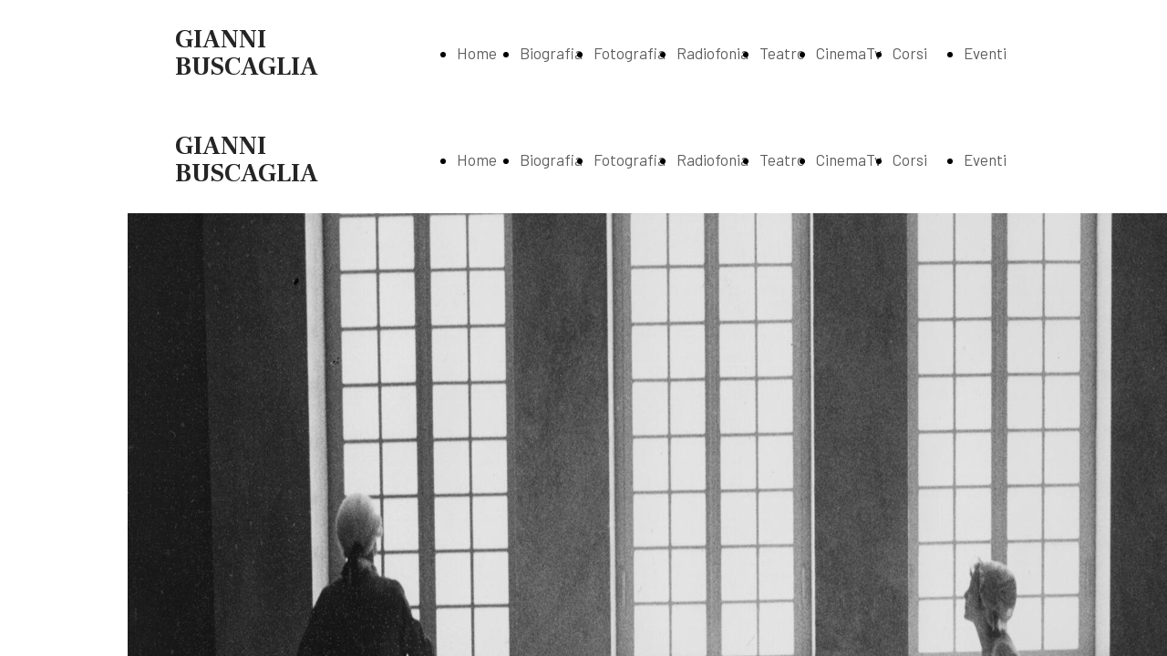

--- FILE ---
content_type: text/html; charset=UTF-8
request_url: https://www.giannibuscaglia.com/?format=feed&id=279370&option=com_k2&task=user&view=itemlist
body_size: 3245
content:
<!doctype html><html lang="it"> <head><title>Home Page - giannibuscaglia</title><meta name="description" content="" /><meta charset="utf-8" /><link rel="preconnect" href="https://static.supersite.aruba.it" crossorigin><link rel="dns-prefetch" href="https://static.supersite.aruba.it/"><link rel="preconnect" href="https://files.supersite.aruba.it"><meta property="og:title" content="Home Page - giannibuscaglia"/><meta property="og:description" content="" /><meta name="fragment" content="!"/><meta property="og:site_name" content="giannibuscaglia"><meta property="og:url" content="https://www.giannibuscaglia.com/it/home"/> <meta name="twitter:title" content="Home Page - giannibuscaglia"/> <meta name="twitter:description" content="" /> <meta name="robots" content="all" /><meta name="revisit-after" content="10 days" /><meta name="viewport" content="width=1024" /><link rel="stylesheet" href="//editor.supersite.aruba.it/css/animations.css?v=444" /><style>.style_000000001{font-size:14px;font-family:Roboto; color:rgb(119,119,119);} .style_000000002{ font-size:16px; font-family:Roboto; color:rgb(255,255,255);} .style_000000003{ font-size:48px; font-family:Roboto; color:rgb(255,255,255);} .style_000000004{ font-size:16px; font-family:Roboto; color:rgb(33,33,33);} .style_000000006{ font-size:48px; font-family:Roboto; color:rgb(0,0,0);} .style_000000007{ font-size:14px; font-family:Roboto; color:rgb(255,255,255);} .style_000000005{ font-size:22px; font-family:Roboto; color:rgb(33,33,33);}</style><style>#mc5 a, #mc5 a:link, #mc5 a:active, #mc5 a:visited{ color: blue; text-decoration:none; transition: 0.2s all ease-in-out; -webkit-transition: 0.2s all ease-in-out; -moz-transition: 0.2s all ease-in-out; -ms-transition: 0.2s all ease-in-out; } #mc5 a:hover{ color: blue; text-decoration:none;}</style> <link id="fontstyle" href="/fontstyle.css?c=3287" rel="stylesheet" /><link href="https://fonts.googleapis.com/css?family=Frank+Ruhl+Libre:n,b,i,bi%7CBarlow:n,b,i,bi%7COpen+Sans:n,b,i,bi&display=swap" rel="stylesheet" /> <link href="/public/favicon.png" rel="icon" type="image/x-icon" /><link rel="canonical" href="https://www.giannibuscaglia.com/"/><style>html{-webkit-text-size-adjust: 100%;}*{ margin:0;}#mc5 h1,#mc5 h2,#mc5 h3,#mc5 h4,#mc5 h5,#mc5 h6{font-weight: 400;}body, #website {font-size: 16px;overflow-x: hidden;overflow-y: hidden;overflow-y:auto;background: #FFFFFF;margin: 0;font-family:'Open Sans',sans-serif; position: absolute; top: 0px; left: 0px; width: 100%; height: 100%; -webkit-overflow-scrolling: touch;}div, span {max-height: 200000px;}.testoc{line-height: 1.2; vertical-align:top;}.testoc span > span > a, .testoc span > font > span > a {display:inline-block}body.flazioNoScroll{overflow: hidden !important;}body *::-webkit-scrollbar { width: 8px;}body *::-webkit-scrollbar-thumb { border-radius: 15px; background: rgba(153, 156, 161, 0.8);}body *::-webkit-scrollbar-track { border-radius: 5px; border: 1px solid rgba(255,255,255,0.1); background: rgba(0,0,0,0.1);} .yscrollbar { position: absolute; top: 0; right: 0; width: 10px; background: red; z-index:30000; -webkit-border-radius: 15px; -moz-border-radius: 15px; border-radius: 15px; /* Background */ background: rgba(0, 0, 0, 0.2); /* Border bottom light */ border-bottom: 1px solid rgba(255, 255, 255, 0.1); /* Inner top shadow */ -moz-box-shadow: inset 0 3px 5px rgba(0, 0, 0, 0.1); -webkit-box-shadow: inset 0 3px 5px rgba(0, 0, 0, 0.1); box-shadow: inset 0 3px 5px rgba(0, 0, 0, 0.1); } .yscroller { background: #bbd; position: relative; top: 0; left: 0; width:100%; height:70px; cursor: pointer; } .yscroller:hover { background: #bbd; position: relative; top: 0; left: 0; cursor: pointer; -webkit-border-radius: 15px; -moz-border-radius: 15px; border-radius: 15px; } .yscroller:active { background: #003399; position: relative; top: 0; left: 0; width:100%; height:70px; cursor: pointer; } body.overflow_recaptha{ height: auto !important; overflow: scroll !important;}div#mc5.popup:after { content: ""; position: fixed; display: block; background: rgba(0,0,0,0.6); width: 100%; height: 100%; top: 0px; left: 0px; z-index: 2000;} </style> <script src="https://static.supersite.aruba.it/cookieb/cb.js"></script> <script> let website_id = 475885; _sckFlazio = []; document.addEventListener("DOMContentLoaded", function() { let flaziocb = new FlazioCB(website_id, false, ''); }); </script> <script>window.requestUri = "?format=feed&amp;id=279370&amp;option=com_k2&amp;task=user&amp;view=itemlist";window.pages_cache = 1;titoloSito = "giannibuscaglia";function queueCookieFun(fun, type) { if(typeof _sckFlazio !== "undefined") _sckFlazio.push({"script": fun, "type": type}); else{ fun(); } }</script><style type='text/css' id='aruba'> h1,h2,h3,h4,h5,h6 { margin: 0; line-height: 1.2em; padding-bottom: .4em; font-weight: 600; } </style><script type="application/ld+json">{ "@context": "http://schema.org", "@type": "WebSite", "name": "giannibuscaglia", "url": "http://www.giannibuscaglia.com"}</script> <link rel="preload" as="script" href="//static.supersite.aruba.it/js/jquery.js"><link rel="preload" as="script" href="//static.supersite.aruba.it/componenti/mainPushHF.js?version='225-198'"><script fetchpriority="high" src="//static.supersite.aruba.it/componenti/mainPushHF.js?version='225-198'"></script><script>window["flazioBasePath"] = "//static.supersite.aruba.it";window["custom_cookie_path"] = "https://static.supersite.aruba.it/cookieb";</script></head><body> <div id="website"> <link rel="stylesheet" href="//www.giannibuscaglia.com/customstyle.css"><script src="//flazio.org/componenti/js/jquery.js"></script><div id="aCC5" style="position:absolute; z-index:100; left: 50%; top: 0;"><div id="mc5" style="position:absolute; z-index:150; left: -500px; top: 0px;"><div data-type="element" style="z-index:1;position:absolute; top:0px;left:0px;width:100vw;height:117px"><div class="rettangolo" style="opacity:1;display:block; border-radius:0px;border-width:0px;border-color: #000000; background-color:#FFFFFF; width:100%; height:100%;"></div></div><div data-type="footer" style="z-index:2;position:absolute; top:1234px;left:0px;width:100vw;height:121px"><div class="rettangolo" style="opacity:1;display:block; border-radius:0px;border-width:0px;border-color: #000000; background-color:#252525; width:100%; height:100%;"></div></div><div data-type="element" style="z-index:3;position:absolute; top:25px;left:321px;width:655px;height:67px"><div class="show-menu"> </div><ul style="font-size: 17px;font-family: Barlow;display: flex;" class="nav menu"><li style="line-height:67px;margin-right: 0px;padding-right: 12px;"><a style="color: #5C5C5C;" title="Home Page" href="/" >Home Page</a></li><li style="line-height:67px;margin-right: 0px;padding-right: 12px;"><a style="color: #5C5C5C;" title="Biografia" href="/biografia" >Biografia</a></li><li style="line-height:67px;margin-right: 0px;padding-right: 12px;"><a style="color: #5C5C5C;" title="Fotografia" href="/fotografia" >Fotografia</a></li><li style="line-height:67px;margin-right: 0px;padding-right: 12px;"><a style="color: #5C5C5C;" title="Radiofonia" href="/radiofonia" >Radiofonia</a></li><li style="line-height:67px;margin-right: 0px;padding-right: 12px;"><a style="color: #5C5C5C;" title="Teatro" href="/teatro" >Teatro</a></li><li style="line-height:67px;margin-right: 0px;padding-right: 12px;"><a style="color: #5C5C5C;" title="CinemaTv" href="/cinematv" >CinemaTv</a></li><li style="line-height:67px;margin-right: 0px;padding-right: 12px;"><a style="color: #5C5C5C;" title="Corsi teatrali" href="/corsi-teatrali" >Corsi teatrali</a></li><li style="line-height:67px;margin-right: 0px;padding-right: 12px;"><a style="color: #5C5C5C;" title="Eventi" href="/eventi" >Eventi</a></li></ul></div><div data-type="footer" style="z-index:996;position:absolute; top:1259px;left:699px;width:280px;height:53px"><p style="line-height:1.83;text-align:right;letter-spacing:normal;font-weight:400;text-shadow:none;" class="style_2692071064876230492"><span style="line-height:1.83;text-align:right;letter-spacing:normal;font-weight:400;text-shadow:none;" class="style_2692071064876230492"> © </span></p></div><div data-type="footer" style="z-index:995;position:absolute; top:1260px;left:375px;width:280px;height:51px"><h2 style="transition-duration: unset; transition-timing-function: ease; transition-delay: 0s; transition-property: none; text-align: center;"><span style="line-height:1.11;text-align:center;letter-spacing:normal;font-weight:700;text-shadow:none;" class="style_2670346613615866196"> </span><a href="home" style="transition-duration:unset;transition-timing-function:ease;transition-delay:0s;transition-property:none;line-height:1.11;text-align:center;letter-spacing:normal;font-weight:700;text-shadow:none;" class="style_2670346613615866196"><span style="transition-duration:unset;transition-timing-function:ease;transition-delay:0s;transition-property:none;line-height:1.11;text-align:center;letter-spacing:normal;font-weight:700;text-shadow:none;" class="style_2670346613615866196"> GIANNI BUSCAGLIA </span></a><span style="line-height:1.11;text-align:center;letter-spacing:normal;font-weight:700;text-shadow:none;" class="style_2670346613615866196"> </span></h2></div><div data-type="element" style="z-index:994;position:absolute; top:28px;left:52px;width:226px;height:81px"><h2 style="transition-duration: unset; transition-timing-function: ease; transition-delay: 0s; transition-property: none; text-align: left;"><span style="line-height:1.11;text-align:left;letter-spacing:normal;font-weight:700;text-shadow:none;" class="style_2701468005116503932"> </span><a href="home" style="transition-duration:unset;transition-timing-function:ease;transition-delay:0s;transition-property:none;line-height:1.11;text-align:left;letter-spacing:normal;font-weight:700;text-shadow:none;" class="style_2701468005116503932"><span style="transition-duration:unset;transition-timing-function:ease;transition-delay:0s;transition-property:none;line-height:1.11;text-align:left;letter-spacing:normal;font-weight:700;text-shadow:none;" class="style_2701468005116503932"> GIANNI BUSCAGLIA </span></a><span style="line-height:1.11;text-align:left;letter-spacing:normal;font-weight:700;text-shadow:none;" class="style_2701468005116503932"> </span></h2></div><div data-type="footer" style="z-index:993;position:absolute; top:1307px;left:441px;width:148px;height:23px"><p style="text-align:center;" class="style_2750241756742441276"><span style="text-align:center;line-height:1.47;letter-spacing:normal;font-weight:400;text-shadow:none;" class="style_2384770459658513740"><a href="cookie-policy" style="transition-duration:unset;transition-timing-function:ease;transition-delay:0s;transition-property:none;line-height:1.47;text-align:center;letter-spacing:normal;font-weight:400;text-shadow:none;" class="style_2384770459658513740"><span style="transition-duration:unset;transition-timing-function:ease;transition-delay:0s;transition-property:none;line-height:1.47;text-align:center;letter-spacing:normal;font-weight:400;text-shadow:none;" class="style_2384770459658513740">Informativa sui Cookie</span></a></span></p></div><div data-type="element" style="z-index:8;position:absolute; top:117px;left:0px;width:100vw;height:117px"><div class="rettangolo" style="opacity:1;display:block; border-radius:0px;border-width:0px;border-color: #000000; background-color:#FFFFFF; width:100%; height:100%;"></div></div><div data-type="element" style="z-index:9;position:absolute; top:142px;left:321px;width:655px;height:67px"><div class="show-menu"> </div><ul style="font-size: 17px;font-family: Barlow;display: flex;" class="nav menu"><li style="line-height:67px;margin-right: 0px;padding-right: 12px;"><a style="color: #5C5C5C;" title="Home Page" href="/" >Home Page</a></li><li style="line-height:67px;margin-right: 0px;padding-right: 12px;"><a style="color: #5C5C5C;" title="Biografia" href="/biografia" >Biografia</a></li><li style="line-height:67px;margin-right: 0px;padding-right: 12px;"><a style="color: #5C5C5C;" title="Fotografia" href="/fotografia" >Fotografia</a></li><li style="line-height:67px;margin-right: 0px;padding-right: 12px;"><a style="color: #5C5C5C;" title="Radiofonia" href="/radiofonia" >Radiofonia</a></li><li style="line-height:67px;margin-right: 0px;padding-right: 12px;"><a style="color: #5C5C5C;" title="Teatro" href="/teatro" >Teatro</a></li><li style="line-height:67px;margin-right: 0px;padding-right: 12px;"><a style="color: #5C5C5C;" title="CinemaTv" href="/cinematv" >CinemaTv</a></li><li style="line-height:67px;margin-right: 0px;padding-right: 12px;"><a style="color: #5C5C5C;" title="Corsi teatrali" href="/corsi-teatrali" >Corsi teatrali</a></li><li style="line-height:67px;margin-right: 0px;padding-right: 12px;"><a style="color: #5C5C5C;" title="Eventi" href="/eventi" >Eventi</a></li></ul></div><div data-type="element" style="z-index:990;position:absolute; top:145px;left:52px;width:226px;height:81px"><h2 style="transition-duration: unset; transition-timing-function: ease; transition-delay: 0s; transition-property: none; text-align: left;"><span style="line-height:1.11;text-align:left;letter-spacing:normal;font-weight:700;text-shadow:none;" class="style_2701468005116503932"> </span><a href="home" style="transition-duration:unset;transition-timing-function:ease;transition-delay:0s;transition-property:none;line-height:1.11;text-align:left;letter-spacing:normal;font-weight:700;text-shadow:none;" class="style_2701468005116503932"><span style="transition-duration:unset;transition-timing-function:ease;transition-delay:0s;transition-property:none;line-height:1.11;text-align:left;letter-spacing:normal;font-weight:700;text-shadow:none;" class="style_2701468005116503932"> GIANNI BUSCAGLIA </span></a><span style="line-height:1.11;text-align:left;letter-spacing:normal;font-weight:700;text-shadow:none;" class="style_2701468005116503932"> </span></h2></div><div data-type="element" style="z-index:11;position:absolute; top:234px;left:0px;width:100vw;height:700px"><div class="rettangolo" style="opacity:1;display:block; border-radius:0px;border-width:0px;border-color: #000000; background-color:#FFFFFF; width:100%; height:100%;"></div></div><div data-type="element" style="z-index:12;position:absolute; top:234px;left:0px;width:100vw;height:700px"><img style="position:absolute; width:100vw;height:700px" src="https://files.supersite.aruba.it/media/6988_f3a6e39e19a5166642ec1e78c69fb38e5b9f5376.jpeg/v1/w_0,h_700/f3a6e39e19a5166642ec1e78c69fb38e5b9f5376.jpg" alt="f3a6e39e19a5166642ec1e78c69fb38e5b9f5376" title="f3a6e39e19a5166642ec1e78c69fb38e5b9f5376" ></div><div data-type="element" style="z-index:13;position:absolute; top:234px;left:0px;width:100vw;height:1000px"><img style="position:absolute; width:100vw;height:1000px" src="https://files.supersite.aruba.it/media/6988_c730dfda0bab53ce794e29931b4018b52375ce45.jpeg/v1/w_0,h_1000/fd4793d8-174c-46fd-8999-96319d278e1f.jpeg" alt="fd4793d8-174c-46fd-8999-96319d278e1f.jpeg" title="fd4793d8-174c-46fd-8999-96319d278e1f.jpeg" ></div><div data-type="element" style="z-index:14;position:absolute; top:934px;left:0px;width:100vw;height:121px"><div class="rettangolo" style="opacity:1;display:block; border-radius:0px;border-width:0px;border-color: #000000; background-color:#252525; width:100%; height:100%;"></div></div><div data-type="element" style="z-index:985;position:absolute; top:959px;left:537px;width:442px;height:53px"><p style="line-height:1.83;text-align:right;letter-spacing:normal;font-weight:400;text-shadow:none;" class="style_2692071064876230492"><span style="line-height:1.83;text-align:right;letter-spacing:normal;font-weight:400;text-shadow:none;" class="style_2692071064876230492"> GIANNI BUSCAGLIA © </span></p></div><div data-type="element" style="z-index:984;position:absolute; top:1007px;left:831px;width:148px;height:23px"><p style="text-align:right;" class="style_2750241756742441276"><span style="text-align:right;line-height:1.47;letter-spacing:normal;font-weight:400;text-shadow:none;" class="style_2384770459658513740"><a href="cookie-policy" style="transition-duration:unset;transition-timing-function:ease;transition-delay:0s;transition-property:none;line-height:1.47;text-align:right;letter-spacing:normal;font-weight:400;text-shadow:none;" class="style_2384770459658513740"><span style="transition-duration:unset;transition-timing-function:ease;transition-delay:0s;transition-property:none;line-height:1.47;text-align:right;letter-spacing:normal;font-weight:400;text-shadow:none;" class="style_2384770459658513740">Informativa sui Cookie</span></a></span></p></div></div></div> </div> <div id="fb_pixel"></div> <script> function getCookie(cname) { var name = cname + "="; var ca = document.cookie.split(';'); for (var i = 0; i < ca.length; i++) { var c = ca[i]; while (c.charAt(0) == ' ') c = c.substring(1); if (c.indexOf(name) == 0) return c.substring(name.length, c.length); } return "";}; </script> </body></html>

--- FILE ---
content_type: text/css
request_url: https://www.giannibuscaglia.com/fontstyle.css?c=3287
body_size: 339
content:
.style_2701468005116503932{		font-family:Frank Ruhl Libre;		font-size:27.927px;		color:rgb(37, 37, 37);}.style_2670346613615866196{		font-family:Frank Ruhl Libre;		font-size:27.927px;		color:rgb(255, 255, 255);}.style_2384770459658513740{		font-family:Barlow;		font-size:15px;		color:rgb(228, 228, 228);}.style_2750241756742441276{		font-family:Open Sans;		font-size:16px;		color:rgb(0, 0, 0);}.style_2692071064876230492{		font-family:Barlow;		font-size:18px;		color:rgb(228, 228, 228);}.style_227467951077645988{		font-family:Barlow;		font-size:18px;		color:rgb(92, 92, 92);}.style_2589043544119698268{		font-family:Frank Ruhl Libre;		font-size:20.1273px;		color:rgb(37, 37, 37);}.style_3452073691916440431{		font-family:Frank Ruhl Libre;		font-size:20.1273px;		color:rgb(255, 255, 255);}.style_3550225672175269296{		font-family:Barlow;		font-size:17.561px;		color:rgb(92, 92, 92);}.style_2383993777811951751{		font-family:Frank Ruhl Libre;		font-size:40.74px;		color:rgb(37, 37, 37);}.style_480461185176993888{		font-family:Frank Ruhl Libre;		font-size:24px;		color:rgb(37, 37, 37);}.style_2320147354586932927{		font-family:Frank Ruhl Libre;		font-size:23.0891px;		color:rgb(255, 255, 255);}.style_293726256872940944{		font-family:Frank Ruhl Libre;		font-size:36px;		color:rgb(37, 37, 37);}.style_2588166648538344005{		font-family:Barlow;		font-size:16px;		color:rgb(92, 92, 92);}.style_199990761601546477{		font-family:Frank Ruhl Libre;		font-size:44.626px;		color:rgb(37, 37, 37);}.style_1904488713991608888{		font-family:Frank Ruhl Libre;		font-size:23.0891px;		color:rgb(37, 37, 37);}.style_1977399415098066908{		font-family:Frank Ruhl Libre;		font-size:18px;		color:rgb(37, 37, 37);}.style_2342987367351270640{		font-family:Barlow;		font-size:16.3636px;		color:rgb(55, 51, 47);}.style_720190677083370984{		font-family:Barlow;		font-size:16.3636px;		color:rgb(92, 92, 92);}.style_2596109236305834044{		font-family:Frank Ruhl Libre;		font-size:20.1273px;		color:rgb(92, 92, 92);}